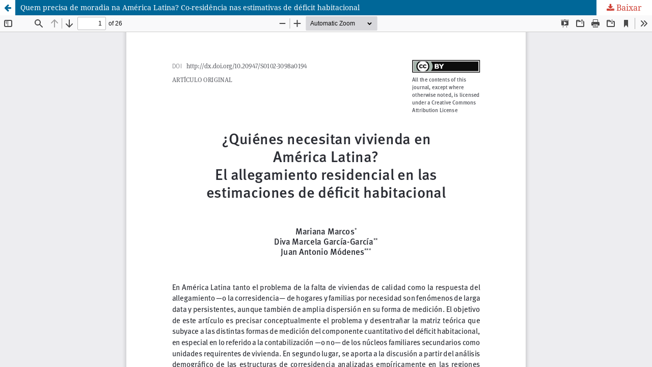

--- FILE ---
content_type: text/html; charset=utf-8
request_url: https://www.rebep.org.br/revista/article/view/1922/1173
body_size: 1060
content:
<!DOCTYPE html>
<html lang="pt-BR" xml:lang="pt-BR">
<head>
	<meta http-equiv="Content-Type" content="text/html; charset=utf-8" />
	<meta name="viewport" content="width=device-width, initial-scale=1.0">
	<title>Vista do Quem precisa de moradia na América Latina? Co-residência nas estimativas de déficit habitacional</title>

	
<meta name="generator" content="Open Journal Systems 3.3.0.15">

	<link rel="stylesheet" href="https://www.rebep.org.br/revista/$$$call$$$/page/page/css?name=stylesheet" type="text/css" /><link rel="stylesheet" href="https://www.rebep.org.br/revista/$$$call$$$/page/page/css?name=font" type="text/css" /><link rel="stylesheet" href="https://www.rebep.org.br/lib/pkp/styles/fontawesome/fontawesome.css?v=3.3.0.15" type="text/css" /><link rel="stylesheet" href="https://www.rebep.org.br/plugins/generic/doiInSummary/styles/doi.css?v=3.3.0.15" type="text/css" /><link rel="stylesheet" href="https://www.rebep.org.br/plugins/generic/publons/styles/publons.css?v=3.3.0.15" type="text/css" /><link rel="stylesheet" href="https://www.rebep.org.br/public/journals/1/styleSheet.css?d=" type="text/css" />
	<script src="https://www.rebep.org.br/lib/pkp/lib/vendor/components/jquery/jquery.min.js?v=3.3.0.15" type="text/javascript"></script><script src="https://www.rebep.org.br/lib/pkp/lib/vendor/components/jqueryui/jquery-ui.min.js?v=3.3.0.15" type="text/javascript"></script><script src="https://www.rebep.org.br/plugins/themes/default/js/lib/popper/popper.js?v=3.3.0.15" type="text/javascript"></script><script src="https://www.rebep.org.br/plugins/themes/default/js/lib/bootstrap/util.js?v=3.3.0.15" type="text/javascript"></script><script src="https://www.rebep.org.br/plugins/themes/default/js/lib/bootstrap/dropdown.js?v=3.3.0.15" type="text/javascript"></script><script src="https://www.rebep.org.br/plugins/themes/default/js/main.js?v=3.3.0.15" type="text/javascript"></script>
</head>
<body class="pkp_page_article pkp_op_view">

		<header class="header_view">

		<a href="https://www.rebep.org.br/revista/article/view/1922" class="return">
			<span class="pkp_screen_reader">
									Voltar aos Detalhes do Artigo
							</span>
		</a>

		<a href="https://www.rebep.org.br/revista/article/view/1922" class="title">
			Quem precisa de moradia na América Latina? Co-residência nas estimativas de déficit habitacional
		</a>

		<a href="https://www.rebep.org.br/revista/article/download/1922/1173/12431" class="download" download>
			<span class="label">
				Baixar
			</span>
			<span class="pkp_screen_reader">
				Baixar PDF
			</span>
		</a>

	</header>

	<script type="text/javascript">
		// Creating iframe's src in JS instead of Smarty so that EZProxy-using sites can find our domain in $pdfUrl and do their rewrites on it.
		$(document).ready(function() {
			var urlBase = "https://www.rebep.org.br/plugins/generic/pdfJsViewer/pdf.js/web/viewer.html?file=";
			var pdfUrl = "https:\/\/www.rebep.org.br\/revista\/article\/download\/1922\/1173\/12431";
			$("#pdfCanvasContainer > iframe").attr("src", urlBase + encodeURIComponent(pdfUrl));
		});
	</script>

	<div id="pdfCanvasContainer" class="galley_view">
				<iframe src="" width="100%" height="100%" style="min-height: 500px;" title="PDF de Quem precisa de moradia na América Latina? Co-residência nas estimativas de déficit habitacional" allowfullscreen webkitallowfullscreen></iframe>
	</div>
	
</body>
</html>


--- FILE ---
content_type: text/css
request_url: https://www.rebep.org.br/public/journals/1/styleSheet.css?d=
body_size: 12919
content:
 body {font-size: 62.5% ;position: relative;}*, *:before, *:after {-webkit-box-sizing: border-box;-moz-box-sizing: border-box;box-sizing: border-box;font-style: normal;margin:0;padding:0;vertical-align:baseline;}html, body, div, span, applet, object, iframe, h1, h2, h3, h4, h5, h6, p, blockquote, pre, a, abbr, acronym, address, big, cite, code, del, dfn, em, img, ins, kbd, q, s, samp, small, strike, strong, sub, sup, tt, var, b, u, i, center, dl, dt, dd, ol, ul, li, fieldset, form, label, legend, table, caption, tbody, tfoot, thead, tr, th, td, article, aside, canvas, details, embed, figure, figcaption, footer, header, hgroup, menu, nav, output, ruby, section, summary, time, mark, audio, video {margin: 0;border: 0;text-decoration: none;vertical-align: baseline;}article, aside, details, figcaption, figure, footer, header, hgroup, menu, nav, section {display: block;}body {-webkit-font-smoothing: antialiased;}ol, ul {list-style: none;}blockquote, q {quotes: none;}blockquote:before, blockquote:after, q:before, q:after {content: '';content: none;}table {border-collapse: collapse;border-spacing: 0;}

@import url('https://fonts.googleapis.com/css?family=Barlow+Condensed:200,300,400,500,700|Barlow:300,400,500,700&display=swap');
@import url('https://fonts.googleapis.com/css?family=Montserrat:100,300,400,400i,700,800&display=swap');
@import url('https://fonts.googleapis.com/css?family=Oswald:300,400,500,700&display=swap');
@import url('https://fonts.googleapis.com/css?family=Work+Sans:400,700,900&display=swap');
@import url('https://fonts.googleapis.com/css?family=Barlow+Condensed:200,400,900&display=swap');

body {
    overflow-x: hidden;
  --main-bg-color: brown;
  --cor-ajuste-imagem-01: #E86359;
  --cor-ajuste-imagem-02: #867EA67D;
  --col-1-16: calc((100vw - 300px) * 1/16);

    --cor_01:           #E86359;
    --cor_01_claro:     #FFF8F8;
    --cor_01_medio:     #FFC5C5;
    --cor_01_escuro:    #CE3F34; 

    --cor_02:           #4D4D4D;
    --cor_02_claro:     #F2F2F2;
    --cor_02_medio:     #8B8A8A;
    --cor_02_escuro:    #000000; 
}
/*
    font-family: 'Barlow Condensed', sans-serif;
    font-family: 'Barlow', sans-serif;

    font-family: 'Montserrat', sans-serif;
    font-family: 'Oswald', sans-serif;
    font-family: 'Work Sans', sans-serif;
*/



.pkp_site_name .is_text {
   /* font-family: "Noto Sans",-apple-system,BlinkMacSystemFont,"Segoe UI","Roboto","Oxygen-Sans","Ubuntu","Cantarell","Helvetica Neue",sans-serif;*/
    display: inline-block;
    position: relative;
    font-size: 24px;
    font-weight: 700;
    line-height: 30px;
    color: blue;
    text-decoration: none;
}


.pkp_structure_main h2, 
.obj_announcement_summary h2, 
.obj_announcement_summary h3, 
.obj_announcement_summary h4 {
	font-family: 'Barlow Condensed', sans-serif !important;
    font-size: 24px;
    line-height: 35px;
    padding-bottom: 3px;
    color: #E96359;
    font-weight: 200;
    line-height: 1;
}
.obj_announcement_summary h2 a, 
.obj_announcement_summary h3 a, 
.obj_announcement_summary h4 a,
.obj_announcement_full > h1 {
    font-family: 'Barlow Condensed', sans-serif !important;
    text-decoration: none;
    color: var(--cor_01);
    position: relative;
    overflow: hidden;
    display: inline-block;
    -webkit-tap-highlight-color: transparent;
    outline: 0;
    font-size: 24px;
    font-weight: 200 !important;
}
.obj_announcement_summary h2:hover a, .obj_announcement_summary h3:hover a, .obj_announcement_summary h4:hover a {
    text-decoration: none;
    color: var(--cor_01);
    position: relative;
    overflow: hidden;
    display: inline-block;
    -webkit-tap-highlight-color: transparent;
    outline: 0;
    font-weight: 200 !important;
}
.page.page_about,
.page_submissions,
.page_editorial_team,
.page_privacy p,
.page_contact,
.pkp_structure_main p{
    font-family: 'Barlow', sans-serif;
    font-weight: 300;
    font-size: 16px;
    line-height: 24px;
    color: var(--cor_02);
    padding-top: 20px;
    line-height: 1.5em;
}

strong { font-weight: 600; }

ol, ul {
    list-style: initial;
    margin-left: 20px;
}
.page_editorial_team ul li {
    margin-left: 30px;
    margin-bottom: 10px;
}
.page_editorial_team ul li strong {
    font-weight: 600;
}
.obj_announcement_summary .summary {
	/*background: olive;*/
}
.obj_issue_summary .title {
    font-family: 'Barlow Condensed', sans-serif;
    font-size: 24px;
    line-height: 35px;
    padding-bottom: 3px;
    color: #E96359;
    font-weight: 200;
    line-height: 1;
}
.pkp_structure_main p {
    margin: 0;
}
li.show {
    padding-top: 20px;
}
.cmp_announcements .summary strong{
    font-family: 'Barlow', sans-serif;
    font-weight: 800;
    font-size: 16px;
    line-height: 24px;
    color: var(--cor_02);
}

/* remover o fio que delimita o conteinter */
.pkp_structure_main::before, .pkp_structure_main::after { content: ''; display: none;}


/*CONTEÚDO PRINCIPAL - definindo o grid*/
.pkp_structure_content {
    /*background: gold;*/
    margin-left: inherit;
    width: 100%;
    display: grid;
    grid-template-columns: repeat(16, 1fr);
    /*grid-auto-rows: 100vh;*/
    grid-column-gap: 20px;
    min-height: 450px;
}

.pkp_structure_page::before {

    content: '';
    width: calc( (var(--col-1-16) * 3) + 40px );
    height: 100vh;
    background: url(../img/svg/grafismo_fundo.svg) no-repeat;
    background-size: contain;
    background-position: left top;
    position: fixed;
    z-index: 9;
    margin-top: 150px;

}


/*
.pkp_structure_content::before {
    content: '';
    display: block;
    grid-column: 1/ 4;
    grid-row: 1 / 2;
    background: url(../img/svg/grafismo_fundo.svg) no-repeat;
    background-size: contain;
    background-position: center top;

}*/



/*conteiner de todas as matérias*/
body.pkp_page_announcement .pkp_structure_page .pkp_structure_content .pkp_structure_main {
    width: unset;
    float: inherit;
    grid-column: 4 / 16;
    position: relative;
    padding: 0;
}

.pkp_structure_main {
    
    /*background: violet;*/
    width: unset;
    float: inherit;
    grid-column: 4 / 11;
    position: relative;
    padding: 0 0 20px 0;
    width: 100%;
}
/* single matéria */
body.pkp_page_announcement.pkp_op_view #pkp_content_main {
    width: unset;
    float: inherit;
    grid-column: 4 / 11;
    position: relative;
    padding: 0 0 20px 0;
    width: 100%;
}


body.pkp_page_announcement.pkp_op_view #pkp_content_main ol, 
body.pkp_page_announcement.pkp_op_view #pkp_content_main ul {
    list-style: initial;
    font-family: 'Barlow', sans-serif !important;
    font-weight: 300;
    font-size: 16px;
    color: var(--cor_02);
    padding-top: 0px;
    line-height: 1.5em !important;
    margin-left: 20px;
}
body.pkp_page_announcement.pkp_op_view #pkp_content_main ol li, 
body.pkp_page_announcement.pkp_op_view #pkp_content_main ul li {
    margin-bottom: 10px;
}

.obj_article_summary > .title a, .obj_article_details > h1.page_title {
    text-decoration: none;
    font-family: 'Barlow Condensed', sans-serif;
    font-size: 24px;
    padding-bottom: 3px;
    color: #E96359;
    font-weight: 200;
    line-height: 1;
} 


    .cmp_breadcrumbs{
        /*Este é o titulo da página */
        /*Estou desabilitando o conteúdo e mostrando somente o li com a classe current*/
        /*border: solid 1px black;*/
        width: 100%;
        height: 70px;
        display: flex;
        flex-direction: row;
        align-items: flex-end;
    }


    .cmp_announcements {
        /*conteiner de todas as materias */
        /*background: blue;*/
        width: 100%;
        margin: 0;
        display: flex;
        flex-direction: row;
        flex-wrap: wrap;.pkp_head_wrapper
    }

/* =========== home =========== */

/*Conteiner home*/
body.pkp_page_index .pkp_structure_page .pkp_structure_content #pkp_content_main {  
    /*background: violet;*/
    width: unset;
    float: inherit;
    grid-column: 4 / 16;
    position: relative;
    padding: 0;
}
body.pkp_page_index .page_index_journal{
    display: grid;
    grid-template-columns: repeat(12, 1fr);
    grid-auto-rows: auto;
    grid-column-gap: 1px;
    grid-row-gap: 20px;
}
/* revista seção Home*/
body.pkp_page_index .page_index_journal .current_issue {
    grid-column: 1 / 8;
    grid-row: 2 / 3;
}
/* Notícias seção Home*/

body.pkp_page_index .page_index_journal .cmp_announcements{ display: contents; }

/*notícia destaque principal*/
.pkp_page_index .cmp_announcements > .obj_announcement_summary::before { border-left: none;}
body.pkp_page_index .page_index_journal .cmp_announcements > .obj_announcement_summary {
    background: var(--cor_02_claro);
    /*height: max-content;*/
    grid-column: 1 / 8;
    grid-row: 1/ 2;
    width: 100%;
    padding: 20px 20px 0 20px;
}
.obj_announcement_summary .summary p {
    line-height: 25px;
    margin: 0px;
    padding-top: 10px;
}
.pkp_page_index .cmp_announcements .summary { padding-bottom: 60px;}



/*conteiner foto */
/*
.obj_announcement_summary .summary p:first-child {
    margin-top: 0;
    border: 1px solid black;
    width: 100%;
    height: 200px;
    display: block;
    position: relative;
}*/



/*notícia destaque secundario*/
.pkp_page_index .cmp_announcements .more::before { border-left: none;}

body.pkp_page_index 
.page_index_journal .cmp_announcements 
.more {
    grid-column: 8 / 13;
    background: var(--cor_02_claro);
    width: 100% !important;
    grid-row: 1 / 2;
    padding: 0 !important;
    display: flex;
    flex-direction: column;
}

body.pkp_page_index 
.page_index_journal .cmp_announcements 
.more .obj_announcement_summary {
    flex-grow: 1;
    border-top: 1px solid #fff;
    display: flex;
    justify-content: center;
    align-items: center;
}

body.pkp_page_index 
.page_index_journal .cmp_announcements 
.more .obj_announcement_summary:nth-child(1) {
    border-top: none;
    /*background: var(--cor_02_claro);*/
}

body.pkp_page_index .page_index_journal .cmp_announcements .more .obj_announcement_summary {
    display: flex;
    flex-direction: row;
    justify-content: center;
    align-items: flex-start;
}
body.pkp_page_index .page_index_journal .cmp_announcements .more .obj_announcement_summary h4 {flex-grow: 1; margin-right: 20px; }

body.pkp_page_index .page_index_journal .cmp_announcements .obj_announcement_summary .date {
    font-size: 14px;
    font-weight: 800;
    font-family: 'Montserrat', sans-serif;
    color: var(--cor_02);
    height: 20px;
    line-height: 20px;
}

/* =========== Single Artigo =========== */

/*Conteiner Single Artigo*/
body.pkp_page_article .pkp_structure_page .pkp_structure_content #pkp_content_main {  
    /*background: violet;*/
    width: unset;
    float: inherit;
    grid-column: 4 / 16;
    position: relative;
    padding: 0;
}

body.pkp_page_article .pkp_structure_page .pkp_structure_content #pkp_content_main .page.page_article nav.cmp_breadcrumbs { height: max-content; }
body.pkp_page_article .pkp_structure_page .pkp_structure_content .pkp_structure_main .page.page_article .obj_article_details .row { margin: 0; }
body.pkp_page_article .pkp_structure_page .pkp_structure_content .pkp_structure_main .page.page_article .obj_article_details {
   /* background: gold;*/
    display: grid;
    grid-template-columns: repeat(12, 1fr);
    grid-auto-rows: auto;
    grid-column-gap: 20px;
    grid-row-gap: 20px;
}

body.pkp_page_article #pkp_content_main .obj_article_details h1.page_title {
    grid-column: 1 / 8;
    grid-row: 1 / 2;
    /*background: blue;*/
}
body.pkp_page_article #pkp_content_main .obj_article_details .row { display: contents; }

body.pkp_page_article #pkp_content_main .obj_article_details .main_entry {
    grid-column: 1 / 8;
    grid-row: 2 / 3;
    width: 100%;
    /*background: blue;*/   
}

body.pkp_page_article #pkp_content_main .obj_article_details .entry_details { 
    grid-column: 9 / 13;
    grid-row: 1 / 3;
    height: max-content;
}


.obj_article_details .main_entry, .obj_article_details .row { border: none; }
.item.authors {
    background: var(--cor_01_claro);
    padding: 20px;
    display: grid;
    grid-template-columns: repeat(3 , 1fr);
    grid-auto-rows: auto;
    grid-column-gap: 20px;
    grid-row-gap: 20px;
}
.item.doi { width: 100%; background: var(--cor_01_claro); height: 30px; padding-left: 20px; margin-top: 5px; }
.item.published > .value .item.references .value p { margin: 0 !important; font-family: 'Barlow', }

.item.doi a, .item.references .value p a, .item.authors a, 
.item.issue > .sub_item > .value > a.title,
.item.issue > .sub_item > .value, 
.item.published > .value,
.published > .label,
.published > .value {
    font-family: 'Barlow', sans-serif !important;
    font-size: 12px;
    font-weight: bold;
    color: var(--cor_01_escuro);
    word-wrap: break-word;
}
.item.issue > .sub_item > .value > a.title, 
.item.issue > .sub_item > .value,
.item.published > .value,
.published > .label,
.published > .value {
    color: var(--cor_01);
    line-height: 1.3;
}
.item.doi span.label{
    line-height: 30px;
    color: var(--cor_02_escuro);
    font-family: 'Barlow', sans-serif !important;
    font-weight: 300;
    font-size: 12px;
}
.item.keywords {
    width: 100%;
    background: var(--cor_01_claro);
    height: max-content;
    padding: 20px !important;
    margin-top: 5px;
}
.item.keywords span.label, .item.keywords span.value {
    font-family: 'Barlow', sans-serif !important;
    color: var(--cor_02);
}
.item.keywords span.label {
    font-weight: 700;
    font-size: 16px !important;
}
.item.keywords span.value {
    font-weight: 300;
    font-size: 16px !important;
}

.obj_article_details .entry_details {
    width: 100%;
    margin: 0 !important;
    background: var(--cor_02_claro);
    display: grid;
    border: none !important;
}
.obj_article_details .entry_details .item { margin-right: none; border-bottom: none; }

.item.downloads_chart {
    filter: grayscale(100%);
}

/* =========== FIM - Single Artigo =========== */



/*SIDE BAR*/
.pkp_structure_sidebar { float: unset;grid-column: 16 / 17;grid-row: 1 / 2;position: relative;width: 100%;position: relative;}



/* forma de colocar um Título nas páginas */
.cmp_breadcrumbs li:first-of-type{ display: none;} /*inicio desativado do breadcrumbs*/
.cmp_breadcrumbs .current h1 { line-height: 1em; margin: 0;margin-left: 0px;font-family: "Noto Sans",-apple-system,BlinkMacSystemFont,"Segoe UI","Roboto","Oxygen-Sans","Ubuntu","Cantarell","Helvetica Neue",sans-serif;font-size: 13px;font-weight: 100;font-family: 'Montserrat', sans-serif;font-size: 48px;color: var(--cor_01);}
.separator {display: none;}
.cmp_breadcrumbs ol {margin-bottom: 0px;padding: 5px 0;line-height: 20px;font-size: 13px;}
.cmp_breadcrumbs > ol > li               > a { display: none; }
.cmp_breadcrumbs > ol > li:nth-child(3n) > a { 
    display: initial;
    font-family: 'Barlow Condensed', sans-serif !important;
    font-family: 'Montserrat', sans-serif;
    font-weight: 900;
    color: var(--cor_01);
    font-size: 16px;
    margin-top: 6px;
}

/*fim titulo paginas */

#navigationUserWrapper{
	border: solid 1px tomato;
    background: #0087ff;
}

.pkp_structure_content.has_sidebar{
	/*border: solid 1px black;*/
    padding: 0;
}


/* Menu lateral Lingua */

.pkp_block.block_language {top: 0px; left: 0px; height: var(--col-1-16);width: 100vh; padding: 0px;position: absolute;transform: translateX(var(--col-1-16)) rotate(90deg);transform-origin: top left;display: flex;flex-direction: row;align-items: center;padding-left: 70px;}
    .pkp_block.block_language > .title {display: block;margin-bottom: 0px;font-family: 'Barlow Condensed', sans-serif;font-weight: 900;text-transform: uppercase;color: var(--cor_01);margin-left: 15px;}
    .pkp_block.block_language > .content > ul {height: var(--col-1-16); display: flex;flex-direction: row;align-items: center; width: max-content;}
    .pkp_block.block_language > .content > ul > li a{ margin-left: 20px;font-family: 'Barlow Condensed', sans-serif;font-weight: 300;color: var(--cor_02_escuro);font-size: 16px;transition: 0.5s;}
    .pkp_block.block_language > .content > ul > li.current  a{color: var(--cor_01);}
    .pkp_block.block_language > .content > ul > li          a:hover{ color: var(--cor_01);} 

/*NOTICIAS RESUMO */

/*padrao de 3 colunas*/
.cmp_announcements li {
    padding: 0px;
    border-bottom: 0px solid #ddd;
    width: calc((100% - 40px) * 1/3);
    height: 600px;
    /*background: #0000ff1f;*/
    margin: 0 20px 20px 0;

}
.cmp_announcements li:nth-child(3n+3) { margin-right: 0px;}

.cmp_announcements li .obj_announcement_summary {
    display: flex;
    flex-direction: column;
    width: 100%;
    height: 100%;
    /*background: black;*/
}
    /* variação de cores para o fundo das notícias */
    .cmp_announcements li:nth-child(1),
    .cmp_announcements li:nth-child(5),
    .cmp_announcements li:nth-child(9),
    .cmp_announcements li:nth-child(10) {
        background: var(--cor_02_claro);
    }
    .cmp_announcements li:nth-child(3),
    .cmp_announcements li:nth-child(4),
    .cmp_announcements li:nth-child(8),
    .cmp_announcements li:nth-child(12) {
        background: var(--cor_01_claro);
    }
/*Fim padrão tres colunas*/

/*categoria destaque*/
.categoria {font-family: 'Montserrat', sans-serif; font-weight: 900;color: var(--cor_01);font-size: 16px;margin: 15px 20px;position: relative;height: 30px;line-height: 30px;}
.categoria::before {content: "";width: 15px;height: 30px;background: var(--cor_01);position: absolute;left: -20px;top: 0px;}

/*Título resumo das matérias*/
.cmp_announcements li .obj_announcement_summary h2 {height: 100px;display: flex;flex-direction: column;justify-content: flex-end; padding: 0 20px;}

/* Data publicação notícias */
.obj_announcement_summary h2 + .date, .obj_announcement_full h1 + .date {font-size: 14px;line-height: 25px;font-weight: 800;font-family: 'Montserrat', sans-serif;color: var(--cor_02);left: 30px;height: 20px;line-height: 20px;margin: 20px 0; padding: 0 20px;}
.obj_announcement_full h1 + .date { padding: 0 !important;}

.obj_announcement_summary .date::before,
.obj_announcement_full .date::before { content: ""; display: none;}
/*Conteiner resumo notícia*/ 
.cmp_announcements .summary { font-family: 'Barlow', sans-serif !important; font-weight: 300;font-size: 16px;line-height: 24px;color: var(--cor_02);flex-grow: 1;display: flex;flex-direction: column;width: 100%;height: 100%;position: relative;padding: 0 20px;margin-top: 0;overflow: hidden; align-items: center;}

/*foto post*/
.conteiner_img_destaque { position: relative;width: 100%;height: 195px;overflow: hidden;}
.conteiner_img_destaque > img {position: relative; filter: grayscale(100%) brightness(110%) contrast(110%);object-fit: cover;width: 100%;height: 100%;}
.conteiner_img_destaque::before,
.conteiner_img_destaque::after { 
    content: " "; position: absolute; width: 100%; height: 100%; left: 0; top: 0; opacity: 1;
}
    .conteiner_img_destaque::before { mix-blend-mode: overlay; z-index: 1; background:  var(--cor-ajuste-imagem-01);}
    .conteiner_img_destaque::after {mix-blend-mode: lighten;z-index: 2;background: var(--cor-ajuste-imagem-02);}
/* Leia mais */
.obj_announcement_summary a.read_more { display: block;font-family: 'Montserrat', sans-serif;font-size: 15px;text-transform: uppercase;font-weight: 900;color: var(--cor_01);height: 30px;line-height: 30px;outline: 0; position: absolute; left: 0px; bottom: 0px; margin: 0 0 20px 20px; transition: 0.5s;}
    .pkp_page_index.pkp_op_index .obj_announcement_summary a.read_more { transform: translate(0, -45px);}
.obj_announcement_summary a.read_more:hover { color: var(--cor_02_medio); }
.obj_announcement_summary a.read_more::after { display: none; }

/* TEXTO GERAL */
.page_information .description,
.page_information .description p { 
    font-family: 'Barlow', 
    sans-serif; 
    font-weight: 300;
    font-size: 16px;
    line-height: 24px;
    color: var(--cor_02);
    padding-top: 20px;
}


.submission_checklist {

}

/* página acervo revistas */
body.pkp_op_archive .pkp_structure_page .pkp_structure_content .pkp_structure_main {
}
.page_issue_archive .issues_archive {
    width: 100%;
    margin: 0;
    display: flex;
	flex-direction: row;
	flex-wrap: wrap;
	border-top: none;
	padding-top: 20px;
}
.page_issue_archive .issues_archive li {
	width: calc((var(--col-1-16) * 3) + 40px);
	height: calc((var(--col-1-16) * 3) + 40px);
	position: relative;
	padding-top: 0;
}

.page_issue_archive .issues_archive li:nth-child(odd) {
	margin-right: calc(var(--col-1-16) + 30px);
	margin-bottom: 30px;
}
.obj_issue_summary {
    position: absolute;
    left: 0;
    top: 0;
    width: 100%;
    height: 100%;
    display: flex;
    flex-direction: column;
    justify-content: center;
    align-items: center;
}

.obj_issue_summary .cover {
    width: calc(var(--col-1-16)*2);
    height: calc(var(--col-1-16)*2);
    overflow: hidden;
}
.obj_issue_summary .cover img {
    width: 100%;
    height: 100%;
    object-fit: contain;
    object-position: center;
}
.obj_issue_summary .series, .current, .obj_article_summary .pages  {
    font-size: 14px;
    font-weight: 800;
    font-family: 'Montserrat', sans-serif;
    color: var(--cor_02);
}
.cmp_pagination .next, .cmp_pagination .prev, .pkp_page_index .current_issue .read_more {
	    font-size: 14px;
    font-weight: 500;
    font-family: 'Montserrat', sans-serif;
    margin-left: 0.5em;
    text-decoration: none;
    color: var(--cor_01);
    text-transform: uppercase;
}
a { color: var(--cor_01);}
a:hover, .pkp_page_index .current_issue .read_more:hover { color: var(--cor_01_escuro);}

.cmp_button_wire, .obj_galley_link {
    display: inline-block;
    padding: 0 1em;
    background: var(--cor_01);
    border: 0;
    border-radius: 3px;
    font-size: 13px;
    line-height: 28px;
    color: #fff;
    text-decoration: none;
}
.cmp_button_wire, .obj_galley_link:hover  {
	background: var(--cor_01_escuro);
}

.obj_issue_toc .section h2,
.cmp_breadcrumbs li.current,
.entry_details > .item.published > .label,
.entry_details > .item.citation > .sub_item.citation_display .label,
.sub_item.citation_display .label,
.item.issue .sub_item .label
{
	font-family: 'Montserrat', sans-serif !important;
	font-weight: 900 !important;
	color: var(--cor_01);
	font-size: 16px ;
	margin-top: 6px;
}

.cmp_breadcrumbs li.current {
    font-family: 'Barlow Condensed', sans-serif !important;
}


.obj_article_summary > .title a, .obj_article_details > h1.page_title {
    text-decoration: none;
    font-family: 'Barlow Condensed', sans-serif;
    font-size: 24px;
    padding-bottom: 3px;
    color: 
    #E96359;
    font-weight: 200;
    line-height: 1;
}
.authors {
	font-family: 'Barlow', sans-serif;
	font-weight: 400;
	font-size: 16px;
	line-height: 24px;
	color: var(--cor_02);
	line-height: 1.5em;
}
.page_index_journal  .current_issue > h2 {
	/*
	line-height: 1em;
	margin: 0;
    margin-left: 0px;
	font-size: 13px;
	font-weight: 100;
	font-family: 'Montserrat', sans-serif;
	font-size: 48px;
	color: var(--cor_01);*/
	font-family: 'Work Sans', sans-serif;
	text-transform: uppercase;
	font-weight: 900;
	font-size: 14px;
	color: var(--cor_01);
	margin: 0;
	position: absolute;
	top: -12px;
	left: 16px;
	background: white;
	padding: 0 15px;
} 
.obj_issue_toc .section { margin: 0; }

.current_issue_title { display: none; }

.obj_issue_toc .sections:not(:first-child) {
    margin-top: 0px;
}





/*
body.pkp_op_index  .pkp_structure_page .pkp_structure_content .pkp_structure_main {
	width: unset;
	float: inherit;
	grid-column: 4 / 11;
	position: relative;
	padding: 0;
	background: gold;
}*/

/*conteiner de seçao notícias na home */
.page_index_journal > .cmp_announcements.highlight_first {
	
}
.page_index_journal > .current_issue {
    margin-top: 40px;
    padding-top: 20px;
    border-top: 3px solid var(--cor_01);
    position: relative;
}

/*imagem revista capa home */

.obj_issue_toc .heading {
    position: relative;

    /*display: flex;
    justify-content: center;
    align-items: flex-end;
    flex-direction: column;
    flex-wrap: wrap;*/
}
.obj_issue_toc .published {
    margin: 5px 0 0 0;
    text-align: right;
}
.obj_issue_toc .sections:not(:first-child) {
    margin-top: 0px;
}
.heading .cover {
	width: 100%;
	height: calc((var(--col-1-16)*2) + 20px);
	position: relative;
	background: #FF6558;
	margin: 0;
	/*transform: translateY(-5px);*/
}
.heading > .cover img {
	width: calc((var(--col-1-16)*2) + 20px);
	max-height: calc((var(--col-1-16)*2) + 20px);
	object-fit: contain;
	position: absolute;
	left: 0;
}
.heading > .obj_issue_toc .published {
    margin: 20px 0 0 0;
}
.obj_announcement_summary > h4 > a {
    font-size: 1.6em !important;
    line-height: 1.5em;
}

/*<<<<<<<<<<<<<<<<<<<<<<<<<<<<<<<< NAVBAR INICIO - rebep_menu>>>>>>>>>>>>>>>>>>>>>>>>>>>>>>*/

.has_site_logo .pkp_head_wrapper {
    width: 100% !important;
    height: 100% !important;
}

#navigationUserWrapper {
    background: var(--cor_01);
    position: fixed;
    z-index: 99999;
    width: 100vw;

}

#pkpDropdown1 {  font-size: 18px; }
.profile a, #pkpDropdown1 {
    font-family: 'Barlow Condensed', sans-serif;
    font-weight: 400;
    text-transform: uppercase;
    letter-spacing: 0.7px;
}
.pkp_nav_list ul a {
    text-transform: initial;
}

.pkp_navigation_primary ul a,
.pkp_block.block_information a:hover{
   color: var(--cor_01); 
}
.pkp_nav_list ul a:hover, .pkp_nav_list ul a:focus {
    outline: 0;
    background: var(--cor_01);
    color: #fff;
    border-color: var(--cor_01);
}
.pkp_navigation_user > li > ul a .task_count, 
.pkp_navigation_user > li > ul a.task_count {
    background: var(--cor_01_escuro);
    color: #fff;
}


.pkp_navigation_user > li > ul a:hover .task_count, 
.pkp_navigation_user > li > ul a:focus .task_count {
    background: #fff;
    color: var(--cor_01_escuro);
}


.pkp_site_name_wrapper {
    padding: 0;
    margin: 0;
    display: grid;
    grid-template-columns: repeat(16, 1fr);
    grid-column-gap: 20px;
    height: 125px;
    width: 100% !important;
    /*background: olive;*/
    position: absolute;
    top: 34px;
}
h1.pkp_site_name, .pkp_site_name {
    grid-column: 2 / 10;
    grid-row: 1 / 2;
    width: 100% !important;
    height: 125px;
    display: block;
    padding-top: 10px;
}
h1.pkp_site_name a.is_img, .pkp_site_name a.is_img {
    display: flex;
    justify-content: flex-start;
    align-items: center;
    height: 100%;
    width: 100%;
    padding: 0;
}
h1.pkp_site_name .is_img img, .pkp_site_name .is_img img{
    object-fit: contain;
    width: 450px;
    max-height: 100%;
}


.pkp_structure_head {
    background-color: #fff;
    /*background: gray;*/
    height: 220px;
    position: relative;
    border-bottom: 0px;
}
.block_information {
    /*background: #fff;*/
    position: absolute;
    top: -90px;
    height: 60px;
    right: 0px;
    width: calc((var(--col-1-16)*5) + 80px);
    padding: 0px; 
}
.pkp_block.block_information .title {
    font-family: 'Barlow Condensed', sans-serif;
    font-weight: 400;
    text-transform: uppercase;
    color: var(--cor_02_escuro);
    position: relative;
    margin: 0;
    padding: 0;
    line-height: 30px
}

a {
    color: var(--cor_01_escuro);
    font-size: 16px;
    word-wrap: break-word;
}





.pkp_block.block_information > .content > ul {
    /*background: olive;*/
    width: 100%;
    height: 30px;
    display: flex;
}
.pkp_navigation_primary ul a,
.pkp_block.block_information a {
    font-family: 'Barlow Condensed', sans-serif;
    font-weight: 400;
    color: var(--cor_01_escuro);
    font-size: 16px;
    transition: 0.5s;
    margin-right: 20px;
}
.pkp_block.block_information a {
    color: var(--cor_02_escuro);
}

/* MENU dropdown Navegaçao Primária */
.pkp_nav_list > li:hover ul {
    position: absolute;
    top: 25px;
    left: 0px;
    z-index: 1000;
    width: 15em;
    margin: 0;
    padding: 0;
    border-radius: 3px;
    box-shadow: 0 0 5px rgba(0,0,0,0.3);
}
.pkp_navigation_primary .dropdown-menu a:focus, .pkp_navigation_primary .dropdown-menu a:hover {
    border-color: #007ab200;
}







/*Busca */
.pkp_head_wrapper .pkp_search {
    z-index: 9;
    position: absolute;
    height: 50px;   
    overflow: hidden;
    right: 50px;
    top: -100px;
}
.pkp_search > .search_controls {
    position: relative;
}
.pkp_search > .search_controls::before {
    content: "";
    width: 50px;
    height: 50px;
    background: var(--cor_01_escuro);
    position: absolute;
    right: 48px;
    border-radius: 50px;
    z-index: -1;
    transition: 0.5s;
}
.pkp_search.is_open > .search_controls::before {
    content: "";
    width: 600px;
}






.pkp_head_wrapper .pkp_search .search_prompt {
    padding: 0;
    color: var(--cor_02);
    font-family: 'Barlow Condensed', sans-serif;
    font-weight: 300;
    font-size: 16px
}

a.headerSearchPrompt.search_prompt {
    text-decoration: none;
    display: inline-block;
    height: 50px;
    color: black;
}

.pkp_head_wrapper .pkp_search .search_prompt::before{
    content: "\f002";
    font: normal normal normal 24px/1 FontAwesome;
    display: inline-block;
    color: #fff;
    width: 50px;
    height: 50px;
    border-radius: 100%;
    background: var(--cor_01);
    text-align: center;
    line-height: 50px;
    transition: 0.5s;
}

.pkp_head_wrapper .pkp_search .search_prompt:hover, 
.pkp_head_wrapper .pkp_search .search_prompt:focus {
    outline: 0;
    padding-bottom: 0px;
    border-bottom: 0px;
    /*background: var(--cor_01_escuro);*/
}
.pkp_head_wrapper .pkp_search a:hover.search_prompt::before{
    background: var(--cor_01_escuro);
}


/* busca is_open*/
.pkp_head_wrapper .pkp_search.is_open {
    min-width: calc((var(--col-1-16)*5) + 29px) !important;
    background: none;
    border-radius: 50px 0 0 50px;
}
.pkp_head_wrapper .pkp_search.is_open input[type="text"] {
    width: 100%;
    max-width: 100%;
    line-height: 40px;
    height: 50px;
    top: 0;
    left: 0;
    padding-left: 1.5em;
    padding-right: 180px;
    border: none;
        border-bottom-color: currentcolor;
        border-bottom-style: none;
        border-bottom-width: medium;
    border-bottom: 0;
    font-size: 16px;
    background: #df000000;
    font-family: 'Barlow Condensed', sans-serif;
    font-weight: 300;
    color: #fff;
    font-size: 18px;
}


.pkp_head_wrapper .pkp_search.is_open .search_prompt {

    color: var(--cor_02);
    border: 0;
    background: none;
}
.pkp_head_wrapper .pkp_search.is_open .search_prompt::before{ background: var(--cor_01_escuro); }
.pkp_head_wrapper .pkp_search.is_open a:hover.search_prompt::before{ background: var(--cor_01);}

.pkp_navigation_primary_wrapper {
    width: 100%;
    height: 100%;
    display: grid;
    grid-template-columns: repeat(16, 1fr);
    grid-auto-rows: 60px;
    grid-column-gap: 20px;
    border-top: 1px solid rgba(223, 223, 223, 0.6);
    position: relative;
}
#navigationPrimary{
    grid-column: 4 / 10;
    grid-row: 1 / 2;
    max-width: 100%;
    display: flex;
}
.pkp_navigation_primary_row {
    height: 60px;
    position: absolute;
    bottom: 0;
    width: 100%;
}

#navigationPrimary > li {
    position: relative;
    text-align: left;
    flex-grow: 1;
}
.pkp_navigation_primary > li > a {
    margin: 0;
    padding: 0;
    border-bottom: 0px solid
    transparent;
    color: #fff;
    font-family: 'Work Sans', sans-serif;
    text-transform: uppercase;
    font-weight: 900;
    font-size: 14px;
    color: var(--cor_02);
    position: relative;
    transition: .3s ease-in-out;
    height: 30px;
    line-height: 30px;
    /*background: olive;*/
}

.pkp_navigation_primary > li > a:hover, 
.pkp_navigation_primary > li > a:focus {
    color: var(--cor_02_medio);
    outline: 0;
    border-color: none;
}


/* Marcar item de menu Noticias*/

body.pkp_page_announcement.pkp_op_index > 
    .pkp_structure_page > 
    #headerNavigationContainer > 
    .pkp_head_wrapper > 
    .pkp_navigation_primary_row > 
    .pkp_navigation_primary_wrapper > 
    ul > 
    li > 
    a[href$="announcement"]::before,

body.pkp_page_announcement.pkp_op_view > 
    .pkp_structure_page > 
    #headerNavigationContainer > 
    .pkp_head_wrapper > 
    .pkp_navigation_primary_row > 
    .pkp_navigation_primary_wrapper > 
    ul > 
    li > 
    a[href$="announcement"]::before {

    content: "";
    position: absolute;
    width: 100%;
    background: var(--cor_01_escuro);
    height: 1.5px;
    top: 0px;
    right: 0px;
}

.page.page_about,
.page_submissions,
.page_editorial_team,
.page_privacy p,
.page_contact,
.pkp_structure_main p, .item.citation .csl-entry, .item.copyright{
    font-family: 'Barlow', sans-serif !important;
    font-weight: 300;
    font-size: 16px;
    line-height: 24px;
    color: var(--cor_02);
    padding-top: 20px;
    line-height: 1.5em;
}

/* Marcar item de menu publicacoes*/
body.pkp_page_issue.pkp_op_archive > 
    .pkp_structure_page > 
    #headerNavigationContainer > 
    .pkp_head_wrapper > 
    .pkp_navigation_primary_row > 
    .pkp_navigation_primary_wrapper > 
    ul > 
    li > 
    a[href$="archive"]::before,

body.pkp_page_issue.pkp_op_view > 
    .pkp_structure_page > 
    #headerNavigationContainer > 
    .pkp_head_wrapper > 
    .pkp_navigation_primary_row > 
    .pkp_navigation_primary_wrapper > 
    ul > 
    li > 
    a[href$="archive"]::before,

body.pkp_page_article.pkp_op_view > 
    .pkp_structure_page > 
    #headerNavigationContainer > 
    .pkp_head_wrapper > 
    .pkp_navigation_primary_row > 
    .pkp_navigation_primary_wrapper > 
    ul > 
    li > 
    a[href$="archive"]::before {

    content: "";
    position: absolute;
    width: 100%;
    background: var(--cor_01_escuro);
    height: 1.5px;
    top: 0px;
    right: 0px;
}




/*<<<<<<<<<<< PÁGINAS SOBRE >>>>>>>>>>>>>>>>>*/

.page_editorial_team li {
    margin-left: 20px;
    margin-bottom: 5px;
}
.cmp_breadcrumbs li.current {
    margin-left: 0;
}
.page_editorial_team li strong {
    text-transform: uppercase;
    font-weight: 500;
    font-size: 15px;
}
/* Marcar item de menu sobre*/
body.pkp_page_about > 
    .pkp_structure_page > 
    #headerNavigationContainer > 
    .pkp_head_wrapper > 
    .pkp_navigation_primary_row > 
    .pkp_navigation_primary_wrapper > 
    ul > 
    li > 
    a#pkpDropdown0::before{

    content: "";
    position: absolute;
    width: 100%;
    background: var(--cor_01_escuro);
    height: 1.5px;
    top: 0px;
    right: 0px;
}



/*<<<<<<<<<<< Menu informações indicação >>>>>>>>>>>>>>>>>*/
body.pkp_page_information > 
    .pkp_structure_page > 
    .has_sidebar > 
    .pkp_structure_sidebar > 
    .pkp_block.block_information > 
    .content > ul > li > a {
        position: relative;
        display: inline-block;
}

/* leitores */
body.pkp_page_information.pkp_op_readers > 
    .pkp_structure_page > 
    .has_sidebar >
    .pkp_structure_sidebar >
    .pkp_block.block_information >
    .content > ul > li >
    a[href*="readers"]::before {
        content: "";
        position: absolute;
        width: 100%;
        background: var(--cor_01_escuro);
        height: 1.5px;
        top: -4px;
        right: 0px;
}

/* autores */
body.pkp_page_information.pkp_op_authors > 
    .pkp_structure_page > 
    .has_sidebar >
    .pkp_structure_sidebar >
    .pkp_block.block_information >
    .content > ul > li >
    a[href*="authors"]::before {
        content: "";
        position: absolute;
        width: 100%;
        background: var(--cor_01_escuro);
        height: 1.5px;
        top: -4px;
        right: 0px;
}
body.pkp_page_information.pkp_op_librarians > 
    .pkp_structure_page > 
    .has_sidebar >
    .pkp_structure_sidebar >
    .pkp_block.block_information >
    .content > ul > li >
    a[href*="librarians"]::before {
        content: "";
        position: absolute;
        width: 100%;
        background: var(--cor_01_escuro);
        height: 1.5px;
        top: -4px;
        right: 0px;
}


/*<<<<<<<<<<<<<<<<<<<<<<<<<<<<<<<< NAVBAR FIM - rebep_menu>>>>>>>>>>>>>>>>>>>>>>>>>>>>>>*/

/*  RODAPE  */
.pkp_structure_footer_wrapper {
    width: 100%;
    position: relative;
    overflow-x: hidden;
}

.pkp_structure_footer {
	width: 100%;
	padding: 0;
	background: var(--cor_01);
	text-align: left;
    font-family: 'Barlow', sans-serif !important;
	font-weight: 300;
	font-size: 16px;
	color:#fff;
}

.pkp_brand_footer { display: none; }

/*.pkp_brand_footer por agum motivo mudou para  .pkp_footer_content*/
/* conteiner do rodapé todo */
.pkp_footer_content{ 
    padding: 0px; display: grid;
    grid-template-columns: repeat(16, 1fr);
    grid-column-gap: 20px;
    grid-row-gap: 20px;
    padding-top: 20px;
}

    .pkp_footer_content a { float: none; display: inline-block; max-width: none; color: #fff; transition: 0.5s;}
    .pkp_footer_content a:hover { color: var(--main-bg-color); }
    .pkp_footer_content .assinatura  a { font-size: 11px; color: var(--cor_01_escuro); font-weight: 700;}
    .pkp_footer_content .assinatura  a:hover { text-decoration: underline;}


.ranking_sci {
    width: 100%;
    grid-column: 4 / 6;
    grid-row: 1 / 3;
    display: flex;
    flex-direction: column-reverse;
}
    .ranking_sci > .grafico_sci{ display: block; padding-top: 30px;}
    .ranking_sci .sci_info { display: block; font-size: 12px; padding-top: 20px;}
    .ranking_sci .sci_info a { text-decoration: underline; font-size: 12px;}

.nav_principal_footer, 
.nav_informacoes_footer,
.nav_idioma_footer/*,
.nav_financiadores */{
	margin-top: 50px;
	display: flex;
    flex-direction: column;
    line-height: 2em;
}

.nav_principal_footer {
    grid-column: 7 / 9;
    grid-row: 1 / 2;
    font-family: 'Work Sans', sans-serif;
}

    p[class^="nav_"]{ text-transform: uppercase;}
    p[class^="nav_"] a { text-transform: none; }
    .nav_principal_footer a[class^="principal_"]{ text-transform: uppercase; font-weight: 900; font-size: 16px; letter-spacing: 0.7px;}

.nav_informacoes_footer {
    grid-column: 9 / 11;
    grid-row: 1 / 2;
}
.nav_idioma_footer {
	grid-column: 11 / 13;
    grid-row: 1 / 2;
}
.nav_financiadores {
	grid-column: 7 / 11;
	grid-row: 2 / 3;
	font-size: 14px
}
.nav_indexadores {
	grid-column: 12 / 16;
	grid-row: 2 / 3;
	font-size: 14px;
}

.assinatura {
    grid-column: 4 / 16;
    grid-row: 3 / 4;
    padding: 20px 0;
    margin-top: 40px;
    font-size: 12px;
    
    position: relative;
    z-index: 2;
    color: var(--cor_02);
}

.assinatura::before{ content: ""; position: absolute; width: 100vw; background: #FFC5C5; height: 100%; top: 0; left: -50%; z-index: -1; }
.assinatura::after{ content: ""; position: absolute; width: 100vw; background: #FFC5C5; height: 100%; top: 0; left: 50%; z-index: -1; }
/*FIM DO RODAPE */

/*página de dawload
.pkp_page_article.pkp_op_view {
    background: var(--main-bg-color);
}
.pkp_page_article.pkp_op_view  .header_view {
    width: 50%;
    height: 100vh;
    position: absolute;
    left: 50%;
    transform: translateX(-50%);
    display: flex;
    flex-direction: column;
    justify-content: center;
    align-items: center;
    background: none;
}
.pkp_page_article.pkp_op_view > .header_view .return,
.pkp_page_article.pkp_op_view > .header_view .title,
.pkp_page_article.pkp_op_view > .download{ position: relative; }*/

#pdfCanvasContainer {
    height: 100vh;
}


@media screen and (max-width: 900px) {

.cmp_breadcrumbs { height: max-content; }

/*Menu*/
.has_site_logo .pkp_head_wrapper {
    width: 100% !important;
    height: 100% !important;
    padding: 0 !important;
}
.pkp_navigation_primary_wrapper, .pkp_site_name_wrapper {
    display: grid;
    grid-template-columns: repeat(5, 1fr) 30px;
    grid-column-gap: 5px;
    padding-left: 20px !important;
    padding-right: 0px !important;
}
.pkp_navigation_primary > li > a { font-size: 14  px; }
.pkp_navigation_primary_wrapper #navigationPrimary {
    grid-column: 1 / 6;
    grid-row: 1 / 2;
    max-width: 100%;
    display: flex;
}
.pkp_site_name_wrapper h1.pkp_site_name, .pkp_site_name {
    grid-column: 1 / 5;
    grid-row: 1 / 2;
    height: 115px;
}

.pkp_search input {
    display: none;
}

.pkp_head_wrapper .pkp_search {
    z-index: 9;
    position: absolute;
    height: 50px;
    overflow: visible;
    right: 35px;
    top: -118px;
    width: calc((100vw - 80px) * 1/5);
    z-index: 999;
}
.pkp_search > button {
    opacity: 0;
}
.pkp_head_wrapper .pkp_search::before {
    content: "\f002";
    font: normal normal normal 24px/1 FontAwesome;
    line-height: 1;
    display: inline-block;
    color: #fff;
    width: 50px;
    height: 50px;
    border-radius: 100%;
    background: var(--cor_01);
    position: absolute;
    left: 50%;
    top: 50%;
    transform: translate(-50%, -27%);
    z-index: -1;
    text-align: center;
    line-height: 50px;
}

/* Página home - Celular */

body.pkp_page_index .pkp_structure_page .pkp_structure_content #pkp_content_main {
    width: unset;
    float: inherit;
    grid-column: 1 / 6;
    position: relative;
    padding: 0;
}

body.pkp_page_index .page_index_journal {
    display: flex;
    flex-direction: column;
    grid-row-gap: 1px;
}

body.pkp_page_index .page_index_journal .cmp_announcements > .obj_announcement_summary {
    padding: 20px 20px 10px 20px;
}

body.pkp_page_index .page_index_journal .cmp_announcements > .obj_announcement_summary a.read_more {
    transform: translate(0 ,-40px);
}

body.pkp_page_index .page_index_journal .cmp_announcements .more .obj_announcement_summary {
    display: flex;
    flex-direction: column;
    justify-content: center;
    align-items: start;
    padding: 20px;
}


body.pkp_page_index .obj_announcement_summary .date {
   /* align-self: start;
    margin-top: 8px;*/
}

/*busca página */

.pkp_structure_main { grid-column: 1 / 6; }

/* Artigos */
/* Artigo Single*/
body.pkp_page_article .pkp_structure_page .pkp_structure_content #pkp_content_main {
    float: inherit;
    grid-column: 1 / 6;
    position: relative;
    padding: 0 0 20px 0;
    width: 100%;
}
body.pkp_page_article .pkp_structure_page .pkp_structure_content .pkp_structure_main .page.page_article .obj_article_details {
    display: flex;
    flex-direction: column;
}

.item.authors { background: var(--cor_01_claro); padding: 20px; display: block ;}

/*Noticias */

.pkp_structure_content {
    margin-left: inherit;
    width: 100%;
    display: grid;
    grid-template-columns: repeat(5, 1fr) 30px;
    grid-column-gap: 5px;
    min-height: 450px;
    padding-left: 20px !important;
    padding-right: 0px !important;
}
body.pkp_page_announcement 
    .pkp_structure_page 
    .pkp_structure_content 
    .pkp_structure_main {
        /*background: violet;*/
        width: unset;
        float: inherit;
        grid-column: 1 / 6;
        position: relative;
        padding: 0;
        overflow: hidden;
}

body.pkp_page_announcement.pkp_op_view #pkp_content_main {
    width: unset;
    float: inherit;
    grid-column: 1 / 6;
    position: relative;
    padding: 0 0 20px 0;
    width: 100%;
}

ul.cmp_announcements {
    width: 100%;
    margin: 0;
    display: flex;
    flex-direction: column;
    flex-wrap: wrap;
}
ul.cmp_announcements li {
    padding: 0px;
    border-bottom: 0px solid #ddd;
    width: 100%;
    height: max-content;
    margin: 0 20px 20px 0;
    padding-bottom: 60px;
}
.cmp_announcements .summary { overflow: visible; }
.obj_announcement_summary a.read_more { bottom: -55px;}

.pkp_structure_sidebar {
    float: unset;
    grid-column: 6 / 7;
    grid-row: 1 / 2;
    position: relative;
    width: 100%;
    position: relative;

}
.pkp_block.block_information { display: none;}
.pkp_block.block_language {
    top: 0px;
    left: 0px;
    height: var(--col-1-16);
    width: 500px;
    padding: 0px;
    position: absolute;
    transform: translateX(30px) rotate(90deg);
    transform-origin: top left;
    display: flex;
    flex-direction: row;
    align-items: center;
    padding-left: 70px;
    height: 30px;
    
}
.pkp_block.block_language > .content > ul {
    height: var(--col-1-16);
    display: flex;
    flex-direction: row;
    align-items: center;
    width: 400px;

}
.cmp_announcements li {
    background: var(--cor_02_claro) !important;
}
.cmp_announcements li:nth-child(2n+0) {
    background: #fff !important;
}
.cmp_announcements li:nth-child(3n+0) {
    background: var(--cor_01_claro) !important;
}
/* Publicações */
.page_issue_archive .issues_archive {
    width: 100%;
    margin: 0;
    display: flex;
    flex-direction: column;
    flex-wrap: wrap;
    border-top: none;
    padding-top: 20px;
}
.page_issue_archive .issues_archive li {
    width: 100%;
    height: 130px;
    position: relative;
    padding-top: 0;
    margin-bottom: 30px !important;
    border-bottom: 1px solid #ddd;
}
.obj_issue_summary {
    display: grid;
    grid-template-columns: 100px 1fr;
    grid-auto-rows: max-content;
    grid-column-gap: 10px;
    grid-row-gap: 5px;
}
.obj_issue_summary .cover {
    grid-column: 1 / 2;
    grid-row: 1 / 3;
    margin-bottom: 0;
    /*background: var(--cor_02_claro);*/
    height: 100px;
    width: 100px;
}
.obj_issue_summary .title {
    grid-column: 2 / 3;
    grid-row: 1 / 2;
    justify-self: flex-start;
    align-self: self-end;
}
.obj_issue_summary .series {
    grid-column: 2 / 3;
    grid-row: 2 / 3;
    justify-self: flex-start;
    align-self: flex-start;
}
.obj_issue_summary .description {
    display: none;
}
/* single publicações */

.heading .cover { height: 100px;}
.heading > .cover img { width: 100px; max-height: 100px;}

/*vou colocar aqui uma regra para a single de noticias */
body.pkp_page_issue.pkp_op_view > 
    .pkp_structure_page > 
    .pkp_structure_content > 
    #pkp_content_main > 
    .page_issue > 
    nav.cmp_breadcrumbs > 
    ol > li.current > 
    h1 {
    font-size: 14px;
    font-weight: bold;
}
/* rodapé */
.pkp_footer_content p strong,
.pkp_footer_content p a {
    font-family: 'Barlow', sans-serif !important;
}
.pkp_footer_content p strong {
    font-size: 15px;
}
.pkp_footer_content {
    display: grid;
    grid-template-columns: repeat(6, 1fr);
    grid-column-gap: 20px;
    grid-row-gap: 0px;
    padding-top: 20px;
    padding-left: 20px;
    padding-right: 20px;
}
.nav_principal_footer, .nav_informacoes_footer, .nav_idioma_footer {
    margin-top: 0px;
    display: flex;
    flex-direction: row;
    line-height: 2em;
    justify-content: space-between;
}


.nav_principal_footer {
    grid-column: 1 / 7;
    grid-row: 2 / 3;
    font-family: 'Work Sans', sans-serif;
    
    padding-bottom: 10px;     
}

/*fio cima de informações */
.nav_informacoes_footer strong::before, 
.nav_idioma_footer strong::before  {
    content: "";
    position: absolute;
    width: calc(100vw - 40px);
    background: white;
    height: 1px;
    transform: translateY(-5px);
}

.nav_informacoes_footer { display: contents; }

    .nav_informacoes_footer strong {

        grid-column: 1 / 3;
        grid-row: 3 / 4;
    }
    .nav_informacoes_footer a:nth-child(2) {
        
        grid-column: 3 / 7;
        grid-row: 3 / 4;
    }
    .nav_informacoes_footer a:nth-child(3) {
        
        grid-column: 3 / 7;
        grid-row: 4 / 5;
    }
    .nav_informacoes_footer a:nth-child(4) {
        
        grid-column: 3 / 7;
        grid-row: 5 / 6;
        padding-bottom: 10px;
    }

.nav_idioma_footer { display: contents; }

    .nav_idioma_footer strong {
        grid-column: 1 / 3;
        grid-row: 6 / 7 ;
    }
    .nav_idioma_footer a:nth-child(2) {
       
        grid-column: 3 / 7;
        grid-row: 6 / 7;
    }
    .nav_idioma_footer a:nth-child(3) {
       
        grid-column: 3 / 7;
        grid-row: 8 / 9;
    }
    .nav_idioma_footer a:nth-child(4) {
        
        grid-column: 3 / 7;
        grid-row: 9 / 10;
    }

.ranking_sci { display: contents; }

    .ranking_sci a {
        grid-column: 1 / 3;
        grid-row: 1 / 2;

        z-index: 3;
    }
    .ranking_sci > .grafico_sci {
        display: block;
        padding-top: 0;
        padding-bottom: 20px;
    }
    .ranking_sci .sci_info {
        display: block;
        font-size: 12px;
        padding-top: 0;
        grid-column: 3 / 7;
        grid-row: 1 / 2;
        line-height: 1.5;
        align-self: center;
    }
    .nav_financiadores {
        grid-column: 1 /7;
        grid-row: 10 / 11;
        font-size: 12px;
        margin-top: 10px;
    }
    .nav_indexadores {
        grid-column: 1 /7;
        grid-row: 11 / 12;
        font-size: 12px;
     
    }
    .nav_financiadores a, .nav_indexadores a { font-size: 12px;}

.assinatura { margin-top: 20px;  
        grid-column: 1 /7;
        grid-row: 12 / 13;

    }

p.assinatura strong {
    font-size: 14px;
    font-family: 'Barlow', sans-serif !important;
    font-weight: 400;
}
.pkp_footer_content .assinatura a {
    font-size: 13px;
    color: var(--cor_01_escuro);
    font-weight: 700;
}



}




.publons-button {
    border-radius: 3px;
    border: none;
    text-align: left;
    background-color: #ddd;
    transition-property: all;
    transition-duration: 0.1s;
    transition-timing-function: ease-out;
    padding: 0px;
}

.publons-button,
.publons-button span {
    display: inline-block;
    text-align: left;
    padding: 0px 20px 0px 0px;
    line-height: 40px;
    text-decoration: none;
    border-radius: 3px;
    color: #111;
    font-weight: 600;
    white-space: nowrap;
    text-overflow: ellipsis;
}

.publons-button:hover {
    background-color: #aaa;
}

.publons-button img,
.publons-button span img {
    float: left;
    height: 40px;
    width: 40px;
    margin-right: 20px;
    border-top-left-radius: 3px;
    border-bottom-left-radius: 3px;
}

#publons-header{
    margin-left: -16px;
    margin-right: -16px;
    margin-top: -16px;
}

#publons-background {
    background-color: #222;
    width: 100%;
    text-align: center;
}


#publons-background img{
    height: 80px;
    margin: 10px 0px;
}

#publons-content {
    font-size: 16px;
    font-family: 'Barlow', sans-serif !important;
}

#publons-content h2{
    font-size: 28.8px;
    font-family: 'Barlow', sans-serif !important;
}

.obj_article_details .entry_details {
    width: 100%;
    margin: 0 !important;
    background: var(--cor_02_claro);
    display: grid;
    border: none !important;
    grid-template-columns: repeat(4, 1fr);
    grid-column-gap: 5px;
    grid-auto-rows: auto;
    grid-row-gap: 10px;
    overflow: hidden;
}
.entry_details > .item { position:relative; }
.entry_details > .item.galleys {
    grid-column: 3 / 5;
    grid-row: 1 / 2;
    justify-self: flex-end;
}
.item.published {
    grid-column: 1 / 3;
    grid-row: 1 / 2;
} 
.entry_details > .item.citation {
    grid-column: 1 / 5;
    grid-row: 2 / 3;
}
.entry_details > .item.issue {
    grid-column: 3 / 5;
    grid-row: 3 / 4;
}
.entry_details > .item.cover_image {
    grid-column: 1 / 3;
    grid-row: 3 / 4;
    align-self: center;
    justify-self: center;
}

.entry_details > .item.copyright {
    grid-column: 1 / 5;
    grid-row: 4 / 5;
}
/*divisões entre as partes */

.entry_details > .item.citation::before,
.entry_details > .item.published::before {
    content: ""; 
    position: absolute;
    background: #fff;
    width: 100vw;
    height: 5px;
    bottom: -5px;
    left: 0;
    right: 0;
}

}